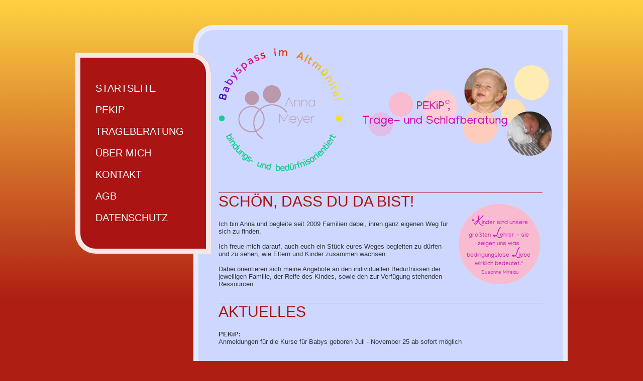

--- FILE ---
content_type: text/html
request_url: https://www.babyspassimaltmuehltal.de/index.html
body_size: 1226
content:
<font kid print><basefont><font color="#000000"></font></font></font>
<html xmlns="http://www.w3.org/1999/xhtml">
<head>
<meta http-equiv="content-type" content="text/html; charset=UTF-8" />
<title>Babyspass im Altmühltal</title>
<meta name="description" content="PEKiP in Eichstätt" />
<meta name="keywords" content="[Onlinekurs,PEKiP, Eichstätt, Eichstaett, Trageberatung Eichstätt, Schlafberatung, Babyschlaf, 1001kindernacht, Bedürfnisorientiert, Altmühltal, Kinder, Baby, Mütter, Mutter, Babies, Gruppe, Krabbelgruppe, Mutter Kind, Beckenboden, Trage,]">
<link href='http://fonts.googleapis.com/css?family=Satisfy|Fjalla+One|Open+Sans:400,600,700' rel='stylesheet' type='text/css'>
<link href="default.css" rel="stylesheet" type="text/css" media="all" />
<!--[if IE 6]>
<link href="default_ie6.css" rel="stylesheet" type="text/css" />
<![endif]-->
</head>
<body>
<a name="anfang"></a>
<div id="wrapper">
	<div id="page" class="container">
	


		<div id="content"> <div style="text-align: center"><img src="images/Titelbild1a.png" alt="" /></div>
			<div id="box1" class="post">
		
			
			
			<em><img src="images/kreisIndex.png" class="alignright border" /></em>
			
				<h2 class="title"><a>Schön, dass du da bist!</a></h2>	

Ich bin Anna und begleite seit 2009 Familien dabei, ihren ganz eigenen Weg für sich zu finden. <br /><br />
Ich freue mich darauf, auch euch ein Stück eures Weges begleiten zu dürfen und zu sehen, wie Eltern und Kinder zusammen wachsen.<br /><br />
Dabei orientieren sich meine Angebote an den individuellen Bedürfnissen der jeweiligen Familie, der Reife des Kindes, sowie den zur Verfügung stehenden Ressourcen. <br /><br /><br />
 	<h2 class="title"><a>Aktuelles</a></h2>	
 	

	
				<b>PEKiP:</b> <br />
				
					Anmeldungen für die Kurse für Babys geboren Juli - November 25 ab sofort möglich<br /><br /><br />
				
				
					

				
			
					<b>Gutschein:</b> <br />
			
		
		
			
			
			
			

							
				
				
										
					Ein Gutschein für Trageberatung oder PEKiP ist ein schönes Geschenk z.B. zur Geburt, denn es schenkt Eltern und Kind schöne und intensive Zeit miteinander. 
					Gerne stelle ich euch euren Wunschgutschein aus.
					<br><br>
					
					
					
					<a href="https://www.facebook.com/babyspassimaltmuehltal<br>" 
					target="https://www.facebook.com/babyspassimaltmuehltal"
					 name="Facebook"><img src="images/FB.png" class="alignright border" /></a>
<br>
					<a name="pekip">
						<div style="text-align: right"><a href="#anfang" target="_self"><b></b></a> </div></p>
					</li>					
					
					
				</ul>
			</div>
			<div id="footer">
								<p>Copyright (c) 2026 babyspassimaltmuehltal.de. <a href="impressum.html" rel="nofollow">Impressum</a> <a href="datenschutz.html" rel="nofollow">Datenschutz</a> </p>
			</div>
		</div>
		<div id="sidebar">
			<div id="logo">
			<div style="padding:0px 0px 5px 35px;"></div>
			</div>
			<div id="menu" class="box">
				<ul>
					<li><a >Startseite</a></li>
							
					<li><a href="pekip.html" accesskey="2" title="">PEKiP</a></li>
					
					<li><a href="trageberatung.html" accesskey="5" title="">Trageberatung</a></li>
									
					<li><a href="mich.html" accesskey="4" title="">Über mich</a></li>
					<li><a href="kontakt.html" accesskey="5" title="">Kontakt</a></li>
					<li><a href="agb.html" accesskey="5" title="">AGB</a></li>
					<li><a href="datenschutz.html" accesskey="5" title="">Datenschutz</a></li>
				</ul>
			</div>
			<div id="logo"><br />
			<div style="padding:5px 0px 0px 35px;">
			</div>
		</div>
	</div>
	<div class="clearfix">&nbsp;</div>
</div>
</body>
</html>


--- FILE ---
content_type: text/css
request_url: https://www.babyspassimaltmuehltal.de/default.css
body_size: 848
content:

html, body
{
	height: 100%;
}

body
{
	margin-top: 50px;
	margin-bottom: 20px;
	padding: 0px;
	background: #ae1e13 url(images/img03.png) repeat-x left top;
	font-family: 'Open Sans', sans-serif;
	font-size: 10pt;
	color: #31373b;
}

h1, h2, h3
{
	margin: 0;
	padding: 0;
}

h1
{
	font-family: 'Fjalla One', sans-serif;
	color: #AA1413;
	font-size: 24pt;
}


h2
{
	text-transform: uppercase;
	font-family: 'Fjalla One', sans-serif;
	color: #AA1413;
}
.title
{	border-top: 1px solid #AA1413;}


p, ol, ul
{
	margin-top: 0px;
}

p
{
	line-height: 180%;
}

strong
{
}

a
{
	color: #AA1413;
}

a:hover
{
	text-decoration: none;
}

a img
{
	border: none;

}



img.alignleft
{
	float: left;
	margin-right: 30px;
}

img.alignright
{
	float: right;
}

img.aligncenter
{
	margin: 0px auto;
}

.image-style img
{
	border-radius: 30px 0px 0px 0px;

}

hr
{
	display: none;
}



/** WRAPPER */

#wrapper
{
	position: relative;
	margin-bottom: 50px;
}

.container
{
	width: 1000px;
	margin: 0px auto;
}

.clearfix
{
	clear: both;
}

/** HEADER */

#header
{
	overflow: hidden;
}

/** LOGO */

#logo
{
}

#logo h1, #logo p
{
	margin: 0px;
	line-height: normal;
}

#logo h1 a
{
	padding-left: 20px;
	text-decoration: none;
	font-family: 'Satisfy', cursive;
	font-size: 1.90em;
	font-weight: 700;
	color: #AA1413;
}

/** MENU */

#menu
{
}

#menu ul
{
	margin: 0px;
	padding: 20px 0px 0px 0px;
	list-style: none;
	line-height: normal;
}

#menu li
{
	padding: 0px 0px 20px 0px;
}

#menu a
{
	text-decoration: none;
	text-transform: uppercase;
	font-family: 'Fjalla One', sans-serif;
	font-size: 1.50em;
	color: #FFFFFF;
}

#menu a:hover
{
	text-decoration: underline;
}

/** PAGE */

#page
{
	position: relative;
}

/** CONTENT */

#content
{
	position: absolute;
	right: 10px;
	width: 725px;
	padding: 10px 10px 40px 10px;
	background: #CED7FF;
	box-shadow: inset 0px 0px 0px 10px rgba(255, 255, 255,0.50);
	border-radius: 40px 0px 40px 0px;
}

#content h2 a
{
	display: block;
	padding: 0px 0px 20px 0px;
	text-decoration: none;
	font-size: 1.50em;
	color: #AA1413;
	font-weight: 400;
}

#content .subtitle
{
	padding: 0px 0px 20px 0px;
	font-size: 2.00em;
	font-weight: 400;
}

#content .post
{
	padding: 40px;
}




#box2 
{
	margin: 0px 40px;
	padding: 40px 0px;
	border-top: 1px solid #DDBE88;
}

td {vertical-align:top;
	font-family: 'Open Sans', sans-serif;
	font-size: 10pt;
	color: #31373b;
}

/** SIDEBAR */

#sidebar
{
	position: absolute;
	width: 270px;
	left: 10px;
	top: 50px;
}

.box
{
	overflow: hidden;
	padding: 40px 40px;
	background: #AA1413;
	box-shadow: inset 0px 0px 0px 10px rgba(255, 255, 255,0.90);
	border-radius: 0px 40px 0px 40px;
}

/* Footer */

#footer
{
	margin: 0px 40px;
	border-top: 1px solid #DDBE88;
}

#footer p
{
	padding: 30px 0px 0px 0px;
	text-align: center;
}

#footer a
{
}

.float
{margin: 10px 40px 10px 10px;

position:absolute; right: 20px;}


.floatright
{margin: 10px 10px 10px 40px;

position:absolute; left: 20px;}

/** LIST STYLE 1 */

ul.style1 {
	margin: 0px;
	padding: 10px 0px 0px 0px;
	list-style: none;
}

ul.style1 li {
	clear: both;
	margin-bottom: 25px;
	padding: 30px 0px 40px 0px;
	border-top: 1px solid #DDBE88;
}

ul.style1 h3 {
	padding-bottom: 5px;
	font-size: 14px;
	color: #574E3C;
}

ul.style1 p {
	line-height: 150%;
}

ul.style1 .button-style {
	float: left;
	margin-top: 0px;
}

ul.style1 .first {
	padding-top: 0px;
	border-top: none;
	box-shadow: none;
}

ul.style2 {
	margin: 10px;
	padding: 10px 0px 0px 0px;
	font-weight: bold;
	color: #AA1413;
	list-style: none;

}

ul.style2 li {
	clear: both;
	font-weight: normal;
	color: #31373b;


}
ul.style2 li {
	clear: both;
	margin-left: 25px;
	
}




